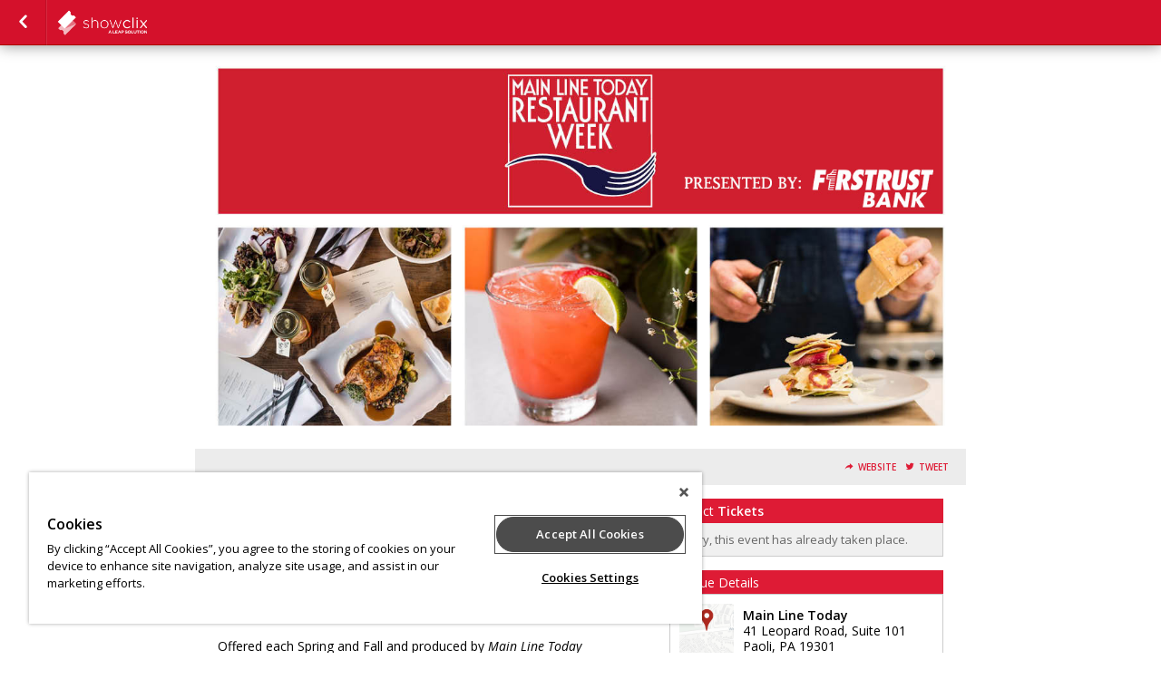

--- FILE ---
content_type: text/html; charset=UTF-8
request_url: https://www.showclix.com/event/https-mainlinetoday-com-restaurant-week-fall22/tag/fbog
body_size: 21171
content:
<!DOCTYPE html>
<html lang="en-US" xmlns="http://www.w3.org/1999/xhtml" xmlns:fb="http://ogp.me/ns/fb#"  xmlns:og="http://opengraphprotocol.org/schema/"> <!--<![endif]-->
    <link rel="canonical" href="https://www.showclix.com/event/https-mainlinetoday-com-restaurant-week-fall22" />
<!--
Generated: Thu, 29 Jan 2026 17:59:21 -0500
Req ID: aXvmSL2FEtXKHOA
Host: php-front-558cf9c698-2xzkv
Env: prod
Version: 20260120.2.6
Locale: en_US
-->

    <head>
        
            <script type="text/javascript" src="https://cdn.cookielaw.org/consent/55cfb7a2-1730-4b27-823b-e7c7fdc58e27/OtAutoBlock.js" ></script>
            <script type="text/javascript" src="https://cdn.cookielaw.org/scripttemplates/otSDKStub.js"  charset="UTF-8" data-domain-script="55cfb7a2-1730-4b27-823b-e7c7fdc58e27" ></script>
        
        <!-- Google Tag Manager -->
                            <script type="text/plain" class="optanon-category-C0004"
>
            (function(w,d,s,l,i){w[l]=w[l]||[];w[l].push({'gtm.start':
            new Date().getTime(),event:'gtm.js'});var f=d.getElementsByTagName(s)[0],
            j=d.createElement(s),dl=l!='dataLayer'?'&l='+l:'';j.async=true;j.src=
            'https://www.googletagmanager.com/gtm.js?id='+i+dl;f.parentNode.insertBefore(j,f);
        })(window,document,'script','dataLayer','GTM-NBRB2PB');</script>
                <!-- End Google Tag Manager -->

        <meta name="description" content="Restaurant Week Registration 2022 Mon. Aug 22, 2022 at 10:00am - Sun. Sep 4, 2022 at 11:45pm EDT Offered each Spring and Fall and produced by Main Line To" />
        <meta name="verify-v1" content="iIKExp1ignJ7FqP4Wm5aoYQR8dB7lMBQEb9RGkhgYkc=" />
        <meta http-equiv="Content-Language" content="en-us" />
        <meta http-equiv="Content-Type" content="text/html; charset=utf-8" />

        <meta name="viewport" content="width=device-width, initial-scale=1.0" />

        <link rel="icon" href="//sc-partners.s3.amazonaws.com/showclix/images/favicon.ico" type="image/x-icon">
        <link rel="apple-touch-icon" href="//sc-partners.s3.amazonaws.com/showclix/images/apple-touch-icon.png" />
        <link rel="shortcut icon" href="//sc-partners.s3.amazonaws.com/showclix/images/favicon.ico" />

        <meta http-equiv="X-UA-Compatible" content="chrome=1">

        <!-- Open Graph -->
                    <meta property="fb:app_id" content="115388171892641" />
                <meta property="og:type" content="event_ticketing:event" />
        <meta property="og:title" content="Restaurant Week Registration 2022" />
        <meta property="og:image"
              content="https://sc-events.s3.amazonaws.com/18090/7717450/d5528b2fcf452f39c369e96fcbba8b438e7093d91096d637b8b340ed210994d8/75c34ed1-8751-4cd4-b66a-3ea64cdb9b4b__og.png" />
        <meta property="og:url" content="https://www.showclix.com/event/https-mainlinetoday-com-restaurant-week-fall22/tag/fbog" />
        <meta property="og:description"
              content="Tickets for Restaurant Week Registration 2022 in Paoli from Today Media. Offered each Spring and Fall and produced by Main Line Today magazine, is Main Line Today Restaurant Week. The event is made possible by generous sponsors who are leaders on the Main Line and support the local economy. Main Li" />
        <meta property="og:site_name" content="Today Media" />

                    <!--Twitter Card-->
            <meta name="twitter:card" content="summary" />
            <meta name="twitter:site" content="@ShowClix" />
                        <meta name="twitter:title" content="Restaurant Week Registration 2022" />
                                    <meta name="twitter:creator" content="@MainLineToday" />
                                    <meta name="twitter:url" content="https://www.showclix.com/event/https-mainlinetoday-com-restaurant-week-fall22/tag/fbog"/>
                                    <meta name="twitter:description" content="Offered each Spring and Fall and produced by Main Line Today magazine, is Main Line Today Restaurant Week. The event is made possible by generous sponsors who are leaders on the Main Line and sup..." />
                                        <meta name="twitter:image" content="https://sc-events.s3.amazonaws.com/18090/7717450/d5528b2fcf452f39c369e96fcbba8b438e7093d91096d637b8b340ed210994d8/75c34ed1-8751-4cd4-b66a-3ea64cdb9b4b_fit_300.png" />
                <meta name="twitter:image:width" content="300" />
                    
        
        <title>Tickets for Restaurant Week Registration 2022 in Paoli from Today Media</title>

                <link media="screen"rel="stylesheet" type="text/css" href="/assets/partners/default/events/events.css?v=3.1&sh=00b204e9800998ecf8427e" />        <link media="print"rel="stylesheet" type="text/css" href="/assets/partners/default/events/print.css?sh=00b204e9800998ecf8427e" />
        
                <link rel="stylesheet" type="text/css" href="/assets/partners/showclix/events/theme.css?v=2.7.1&sh=00b204e9800998ecf8427e" />
        <link media="screen"rel="stylesheet" type="text/css" href="/scheme/31578.css?hs=00e8e6fe11&sh=00b204e9800998ecf8427e" />
        <!-- Output scripts -->
                                    <script type="text/javascript" src="https://ajax.googleapis.com/ajax/libs/jquery/3.6.0/jquery.min.js" integrity="sha512-894YE6QWD5I59HgZOGReFYm4dnWc1Qt5NtvYSaNcOP+u1T9qYdvdihz0PPSiiqn/+/3e7Jo4EaG7TubfWGUrMQ==" crossorigin="anonymous"  class="optanon-category-C0001"></script>                            <script type="text/javascript" src="/js/jquery.colorbox-1.6.3.min.js?sh=00b204e9800998ecf8427e" class="optanon-category-C0001"></script>                            <script type="text/javascript" src="https://code.jquery.com/ui/1.14.1/jquery-ui.min.js" integrity="sha256-AlTido85uXPlSyyaZNsjJXeCs07eSv3r43kyCVc8ChI=" crossorigin="anonymous"  class="optanon-category-C0001"></script>        <script type="text/javascript" src="/js/modernizr.min.js?sh=00b204e9800998ecf8427e" class="optanon-category-C0001"></script>        <script type="text/javascript" src="/js/jquery.modal.min.js?sh=00b204e9800998ecf8427e" class="optanon-category-C0001"></script>        <script type="text/javascript" src="/js/breakpoints.js?sh=00b204e9800998ecf8427e" class="optanon-category-C0001"></script>
        
                    <!-- JSON output of event info for JS consumption -->
            <script type="text/javascript">
                var EVENT = {"event_id":"7717450","event":"Restaurant Week Registration 2022","venue_id":"26233","seller_id":"18090","event_type":"3","description":"<p>Offered each Spring and Fall and produced by\u00a0<em>Main Line Today<\/em> magazine, is Main Line Today Restaurant Week. The event is made possible by generous sponsors who are leaders on the Main Line and support the local economy.<\/p>\n<p>Main Line Today Restaurant Week is twice a year in the spring and fall to boost business during traditionally slower periods. The Fall 2022 Main Line Today Restaurant Week will be held from <strong>August 22 - Sept. 4, 2022.\u00a0<\/strong><\/p>\n<p>During Restaurant Week, participating restaurants offer either a three or four-course, prix-fixe lunch menu for $25, $30, and $35 per person (plus tax, beverage and gratuity), a two\/three-course dinner menu for $30, $45, and $55 per person (plus tax, beverage and gratuity), or both. The menus must be offered for dine-in, but can also be offered as a take-out option. Participants also have the option to offer their regular menu and\/or upgrade to the prix fixe menu.<\/p>\n<p><strong>WHAT\u2019S INCLUDED IN REGISTRATION?<\/strong>\u00a0<\/p>\n<ul>\n<li>Inclusion in our special digital <strong>Restaurant Week section<\/strong> in\u202f<em>Main Line Today <\/em>magazine's Fall 2022 issue\u00a0<\/li>\n<li>Enhanced directory listing<\/li>\n<li>Inclusion in social media and e-newsletter<strong>\u00a0promotions<\/strong>\u202f\u00a0<\/li>\n<li>Menu promotion via the Main Line Today Restaurant Week website and <em>Main Line Today<\/em> social platform.<\/li>\n<\/ul>\n<p>Call today for more information at 610-325-4630 or email <a href=\"mailto:sales@mainlinetoday.com\">sales@mainlinetoday.com<\/a><\/p>\n<p>THANK YOU TO OUR PRESENTING SPONSOR- FIRST TRUST BANK<\/p>\n<p>and PARTICIPATING SPONSORS FERGUSON AND COMCAST BUSINESS<\/p>","currency":"USD"};
            </script>
        
                    <!-- Google tag (gtag.js)  classic Leap GA4 -->
            <script async src="https://www.googletagmanager.com/gtag/js?id=G-LKJ1KK2YZW"></script>
            <script>
                window.dataLayer = window.dataLayer || [];
                function gtag(){dataLayer.push(arguments);}
                gtag('js', new Date());
                gtag('config', 'G-LKJ1KK2YZW');
            </script>

            <script>
                $(function() {
                    // Call jsGetTimes() in cases the page is loaded and a customer stays on
                    // initial checkout page after clicks to Back button in browser.
                    // We want to render Available times for currently selected date, not only dates dropdown.
                    const dateDropdown = $('#event_date').val();
                    if (dateDropdown) {
                        jsGetTimes(dateDropdown);
                    }
                });
            </script>
            <script type="text/plain" class="optanon-category-C0002"
>
                // <!-- Google Analytics -->
                (function(i,s,o,g,r,a,m){i['GoogleAnalyticsObject']=r;i[r]=i[r]||function(){
                (i[r].q=i[r].q||[]).push(arguments)},i[r].l=1*new Date();a=s.createElement(o),
                m=s.getElementsByTagName(o)[0];a.async=1;a.src=g;m.parentNode.insertBefore(a,m)
                })(window,document,'script','//www.google-analytics.com/analytics.js','ga');
                ga('create', 'UA-41980729-2', {name: "main"});
                $(function() {
                    ga(function() {
                        if(window['GoogleAnalyticsPageViewsSent']) return;
                        var allTrackers = ga.getAll();
                        for(var i in allTrackers) {
                            try {
                                allTrackers[i].require('displayfeatures');
                            } catch(err) {}
                            try{
                                allTrackers[i].send('pageview');
                            } catch(err) {}
                            try{
                                if (allTrackers[i].get('name') == 'main') {
                                                                            allTrackers[i].set('dimension1',"Festival");
                                                                                                                allTrackers[i].set('dimension2',"7717450");
                                                                                                                allTrackers[i].set('dimension3',"18090");
                                        allTrackers[i].set('dimension4',"72");
                                                                    }
                            } catch(err) {}
                        }
                        window['GoogleAnalyticsPageViewsSent'] = 1;
                    });
                });
            </script>
            <script type="text/javascript">
                
                var closeText = 'Close';
            </script>
        
        <script type="text/plain" class="optanon-category-C0004"
>
!function(f,b,e,v,n,t,s){if(f.fbq)return;n=f.fbq=function(){n.callMethod?
n.callMethod.apply(n,arguments):n.queue.push(arguments)};if(!f._fbq)f._fbq=n;
n.push=n;n.loaded=!0;n.version='2.0';n.queue=[];t=b.createElement(e);t.async=!0;
t.src=v;s=b.getElementsByTagName(e)[0];s.parentNode.insertBefore(t,s)}(window,
document,'script','//connect.facebook.net/en_US/fbevents.js');
fbq('init', '309641804544374');
fbq('track', 'PageView');
window.parent.postMessage(
    {"type":"analytics-event","provider":"facebook","data":{"action":"track","type":"PageView"}},
    "*"
);
fbq('track', 'ViewContent', {
    content_type: 'product',
    eventref: "",
    content_ids: ["7717450"]});
window.parent.postMessage(
    {"type":"analytics-event","provider":"facebook","data":{"action":"track","type":"ViewContent","data":{"content_type":"product","eventref":"","content_ids":["7717450"]}}},
    "*"
);

</script>
<!-- Google tag (gtag.js) -->
<script type="text/plain" class="optanon-category-C0004"
 async src="https://www.googletagmanager.com/gtag/js?id=G-YF41E0YXYN"></script>
<script type="text/plain" class="optanon-category-C0004"
>
    window.dataLayer = window.dataLayer || [];
    function gtag(){dataLayer.push(arguments);}
    gtag('js', new Date());

   gtag('config', 'G-YF41E0YXYN');
</script>
<!-- Google Tag Manager -->
<script type="text/plain" class="optanon-category-C0004"
>
    window.dataLayer = window.dataLayer || [];
</script>
<script type="text/plain" class="optanon-category-C0004"
>(function(w,d,s,l,i){w[l]=w[l]||[];w[l].push({'gtm.start':
new Date().getTime(),event:'gtm.js'});var f=d.getElementsByTagName(s)[0],
j=d.createElement(s),dl=l!='dataLayer'?'&l='+l:'';j.async=true;j.src=
'https://www.googletagmanager.com/gtm.js?id='+i+dl;f.parentNode.insertBefore(j,f);
})(window,document,'script','dataLayer','GTM-T63S4HT');</script>
<script type="text/plain" class="optanon-category-C0004"
>
            dataLayer.push({"gtm.allowlist":["google","nonGooglePixels","customPixels","ts","flc","fls"],"currency":"USD","items":[{"item_id":"7717450-level-28303195","item_name":"Fall 2022 Restaurant Registration","item_category":"ticket","price":"125.00","quantity":1,"index":1,"affiliation":"Today Media - Mainline"},{"item_id":"7717450-bundle-2130603","item_name":"Fall 2022 and Spring 2023","item_category":"bundle","price":"200.00","quantity":1,"index":2,"affiliation":"Today Media - Mainline"}]});
    </script>
<!-- End Google Tag Manager -->
<script type="text/plain" class="optanon-category-C0004"
 defer="defer" src="https://www.dwin1.com/13412.js"></script>

                <script>
            var TSLUG_DISMISS = "Dismiss";
        </script>

        
        <script type="text/javascript">
            var isEmbed = window.parent.length != 0;
            var screenWidth = Math.max(document.documentElement.clientWidth, window.innerWidth || 0) - 100;
            var runOptions = {
                maxWidth: screenWidth,
                maxHeight: '100%',
                fitViewport: true,
                closeText: closeText + ': x'
            };

            var runModal = new $.Modal('mymodal', runOptions);

            var myModal = {
                // For hidden objects that require cloning
                inlineClone : function (obj, callback) {
                    options = {
                        afterOpen: function() {
                            callback && callback();
                        }
                    }
                    runModal.open(obj.clone().show(), options);
                    return false;
                },
                inline: function (obj, callback) {
                    options = {
                        afterOpen: function() {
                            callback && callback();
                        }
                    }
                    runModal.open(obj, options);
                    return false;
                },
                iframe: function (obj, callback) {

                    options = {
                        afterOpen: callback || function(){},
                        afterClose: function () {
                            $('.mymodal-content').empty();
                        }
                    }

                    var href = $(obj).attr('href') || $(obj).attr('src') || (typeof obj == 'string' ? obj : 'about:blank');

                    var $div;
                    if (href[0] == '#') {
                        $div = $(href).clone();
                        runModal.open($div, options);
                    } else {
                        $div = $('<div />');
                        if(/(jpe?g|png|gif)$/i.exec(href)) {
                            $div.append($('<img id="modalImage" src="' + href + '" />'));
                            runModal.open($div, options);
                            $('#modalImage').on('load', function(){runModal.refresh();});
                        } else {
                            $div.on('load', href, function(){
                                runModal.open($div, options);
                            });
                        }
                    }

                    return false;
                },
                close : function () {
                    runModal.close(true);
                },
                refresh : function () {
                    runModal.refresh()
                }
            }

            var updateParentHeight = function() {
                window.parent.postMessage($('body').outerHeight(true), '*');
            };

            $(window).on('load', function() { updateParentHeight(); });

            $(function() {
                if (isEmbed) {
                    $('body').addClass('embed');
                    $('.desktop').attr('target', '_blank');
                }
                updateParentHeight();
                //so listing colorboxes are an option
                if($.colorbox) {
                    $('.listing_desc a.colorbox').colorbox({iframe:true,width:'75%',height:'600px'});
                }
            });

        </script>

        <script type="text/javascript">
            $(function(){
                // Confirm Request to Cancel Tickets
                $(document).on('click', '#continue_request', function () {
                    if(classic_ga4) {
                        classic_ga4.forEach(instance => {
                            instance.fireRemoveItems(
                                instance.getReservationItems(
                                '{}'));
                        });
                    }
                    $('#loading').show();
                    $('#cancel_reservation_form').submit();
                    return false;
                });

                // Cancel Request to Cancel Tickets
                $(document).on('click', '#cancel_request', function () {
                    // myModal.close();
                    if ($.colorbox) {
                        $.colorbox.close();
                    }
                    return false;
                });

                if($('#warn_about_clearing').length) {
                    // var warn_about_clearing = $('#warn_about_clearing').detach().show();
                    var warn_about_clearing = $('#warn_about_clearing');


                    // Cancel Request Btn
                    // $('.cancel_res, #cancel_reservation').click(function(ev) {
                    //     ev.preventDefault();
                    //     myModal.inline(warn_about_clearing);
                    //     return false;
                    // });
                    if ($.colorbox) {
                        $('.cancel_res, #cancel_reservation').colorbox({
                            inline: true,
                            href: '#warn_about_clearing'
                        });
                    }
                }
            });
        </script>
    </head>

    
<!--[if lt IE 7]>      <body class="event-page lt-ie10 lt-ie9 lt-ie8 lt-ie7"> <![endif]-->
<!--[if IE 7]>         <body class="event-page lt-ie10 lt-ie9 lt-ie8"> <![endif]-->
<!--[if IE 8]>         <body class="event-page lt-ie10 lt-ie9"> <![endif]-->
<!--[if IE 9 ]>        <body class="event-page lt-ie10 ie9"> <![endif]-->
<!--[if gt IE 9]><!--> <body class="event-page"> <!--<![endif]-->
        <!-- Google Tag Manager (noscript) -->
        <noscript><iframe src="https://www.googletagmanager.com/ns.html?id=GTM-NBRB2PB" height="0" width="0" style="display:none;visibility:hidden" title="GTM"></iframe></noscript>
        <!-- End Google Tag Manager (noscript) -->
        
        <nav role="navigation" >
                                        <section id="nav_title">
                    <a href="/events/18090" class="back-button"><span class="sr-only">Go Back</span></a>
                </section>
                        <!-- TODO: Needs hide_nav_bar setting check... -->
                            <section id="nav_logo">
                                        <a href="/" class="desktop">todaymedia</a>
                </section>
                                            </nav>

        <div id="nav_cart_details">
                    </div>
        <div class="flash-zone js-error-bar">
                    </div>

        <style>
            header { padding-top: 0px; }
            div.flash-zone {
                margin-top: 50px;
            }
            .customer-care {
                display: block;
                background: yellow;
                border-bottom: 1px solid rgba(0,0,0,0.2);
                text-align: center;
                padding: 7px 20px;
                opacity: 0.7;
                font-size: 12px;
                line-height: 22px;
                font-weight: bold;
            }
        </style>

                    <div id="customer-care-wrapper" style="display:none">
                <div class="customer-care">
                    This order is being recorded as being placed by a ShowClix representative <span id="customer-care-name"></span> - Billable seller.
                </div>
                <div class="customer-care">
                                                                <a href="https://wiki.clix.io/Event_https-mainlinetoday-com-restaurant-week-fall22" target="_blank" rel="noopener">View the event wiki page</a>
                                                                <a href="https://admin.showclix.com/event/7717450" target="_blank" rel="noopener">View event in admin</a>
                                                                <a href="#" target="_blank" rel="noopener" onclick="clearCustomerCareInfo();return false;">Clear User</a>
                                    </div>
                                    <div class="customer-care">A per ticket phone order fee of $2.00 will be applied to this order.</div>
                            </div>

            <script type="text/javascript">
    window.adminUrl = "https://admin.showclix.com";

    // if we already have their id set then auto-show the banner
    try {
        if(localStorage && localStorage.getItem('custCareId') && localStorage.getItem('custCareName')) {
            applyCustomerCareInfo();
        }
    } catch(e) {}

    function setCustomerCareInfo(id, name) {
        try {
            localStorage.setItem('custCareId', id);
            localStorage.setItem('custCareName', name);
            const event = new Event('custCareIdSet');
            document.dispatchEvent(event);
            applyCustomerCareInfo(name);
        } catch(e) {
            console.error('Unable to store customer care ID' + e.message);
        }
    }

    function applyCustomerCareInfo() {
        var count = 0;
        // in new listings the html isn't on the page at initial load so try every 250ms until you find it
        var interval = setInterval(function() {
            count++;
            var wrapper = document.getElementById("customer-care-wrapper");
            if(wrapper) {
                try {
                    document.getElementById("customer-care-name").innerHTML = '('+localStorage.getItem('custCareName')+')';
                } catch(e) {}
                wrapper.style = "";
                clearInterval(interval);
            }

            // tries for 10 seconds
            if(count >= 40) {
                clearInterval(interval);
            }
        }, 250);
    }

    function clearCustomerCareInfo() {
        try {
            localStorage.removeItem('custCareId');
            localStorage.removeItem('custCareName');
        } catch(e) {}
        document.getElementById("customer-care-wrapper").style = "display:none";
    }
</script>
        
        <header >
                                                        <img role="banner" src="//sc-schemes.s3.amazonaws.com/31578/header_image.jpg" alt="Tickets for Restaurant Week Registration 2022" />
                                        </header>

        <article role="main">
            

<!--[if lte IE 6]>
<div class="err_box">
    <em>Hang on there...</em>
    <p>It looks like you're using a <strong>browser that we don't support</strong>.
    Want to get the most out of your ShowClix experience?
    Upgrade to one of these modern browsers. If you are having issues you can also order tickets by phone @ 1.888.71.TICKETS.</p>
    <div class="browsers">
        <span>Click to download...</span>
        <a href="http://www.google.com/chrome" class="browser_download" id="chrome">Chrome 2.0+</a>
        <a href="http://www.mozilla.com/" class="browser_download" id="firefox">Firefox 3+</a>
        <a href="http://www.apple.com/safari/" class="browser_download" id="safari">Safari 3+</a>
        <a href="http://www.opera.com/download/" class="browser_download" id="opera">Opera 9.5+</a>
        <a href="http://www.microsoft.com/windows/internet-explorer/" class="browser_download" id="ie">Internet Explorer 7+</a>
    </div>
    <div class="clearfix"></div>
</div>
<![endif]-->

<noscript>
    <div class="err_box">
        <em style="color: red;">Warning</em>
        <p style="color: black;">Oh, no! You don't have JavaScript enabled!<br />Javascript is required to use this website and to purchase tickets.</p>
    </div>
</noscript><section id="event-errors">
<!-- <script type="text/javascript" src="https://s3.amazonaws.com/sc-js/error_bar.js" ></script> -->
<script type="text/javascript" src="/js/error_bar.js" ></script>
<!-- End Errors -->
</section>
<section id="listing_header" style="text-align: right">

    <label class="listing-header-toggle mobile-only" for="listing-header-tog">Share</label>
    <input type="checkbox" class="mobile-only" id="listing-header-tog"/>

    <div class="listing-header-items">

    <!-- Membership -->
                        
            <a class="btn-toolbar website" data-icon="&#xe60c;" href="https://mainlinetoday.com/restaurant-week-Sp22" target="_blank" rel="noopener">Website</a>
    
                
            <a class="btn-toolbar twitter" data-icon="&#xe6f4;" href="https://twitter.com/intent/tweet?source=tweetbutton&text=Get+tickets+for+Restaurant+Week+Registration+2022+at+Main+Line+Today+%23Paoli+-&via=ShowClix&related=ShowClix&url=https://tkts.to/e/https-mainlinetoday-com-restaurant-week-fall22">Tweet</a>
    
    <!-- Social Buttons -->
                            <div class="fb-like"
            data-href       = "https://www.showclix.com/event/https-mainlinetoday-com-restaurant-week-fall22/tag/fbog"
            data-layout     = "button"
            data-action     = "like"
            data-show-faces = "false"
            data-share      = "false"
            colorscheme     = "light"
            height          = "20"
            style           = "height:20px;vertical-align:middle;border:none; overflow:hidden; margin-right:4px; visibility: hidden" allowTransparency="true">
        </div>
        
    </div>

</section>
    <script type="text/plain" class="optanon-category-C0004"
 src="//platform.twitter.com/widgets.js" async ></script><script type="text/javascript">
    $(function() {
        $('.reminder, .email-button').colorbox({iframe:true, title: false, width: '95%', height: '95%', maxWidth: '700px', maxHeight: '400px'});
    });
</script>
<div class="event_col_wrap">
<section id="event_col_one">
    <!-- Membership (visible on mobile only) -->
    <div class="membership-mobile">
                                        </div>
    <div id="event_info">
                                <div class="date_container">
                <time datetime="2022-08-22T10:00:00-0400" class="date_block">
                    <span class="month_row">Aug</span>
                    <span class="day_row">22</span>
                </time>
                                                <span class="date_separator">&ndash;</span>
                <time datetime="2022-09-04T23:45:00-0400" class="date_block">
                    <span class="month_row">Sep</span>
                    <span class="day_row">04</span>
                </time>
                            </div>
            
<div id="title_wrapper" >

    <h1 class="showtitle">
        Restaurant Week Registration 2022    </h1>

    <div class="event_date">
                    Mon. Aug 22, 2022 at 10:00am - Sun. Sep 4, 2022 at 11:45pm            EDT            </div>
    <div class="mobile-only">
            <div class="event-spec all_ages" data-label="Ages">
                    All Ages            </div>
    </div>
</div>

<div class="mobile-hidden">
     <div class="event-specs">
                        <div class="event-spec all_ages" data-label="Ages">
                    All Ages            </div>
</div>
</div>

<!-- Semantic Web Markup -->
<script type="application/ld+json">{"@context":"http://schema.org","@type":"Event","name":"Restaurant Week Registration 2022","url":"https://www.showclix.com/event/https-mainlinetoday-com-restaurant-week-fall22","startDate":"2022-08-22T10:00:00-0400","endDate":"2022-09-04T23:45:00-0400","image":"https://sc-events.s3.amazonaws.com/18090/7717450/d5528b2fcf452f39c369e96fcbba8b438e7093d91096d637b8b340ed210994d8/75c34ed1-8751-4cd4-b66a-3ea64cdb9b4b.png","description":"Offered each Spring and Fall and produced by\u00a0Main Line Today magazine, is Main Line Today Restaurant Week. The event is made possible by generous sponsors who are leaders on the Main Line and support the local economy.\nMain Line Today Restaurant Week is twice a year in the spring and fall to boost business during traditionally slower periods. The Fall 2022 Main Line Today Restaurant Week will be held from August 22 - Sept. 4, 2022.\u00a0\nDuring Restaurant Week, participating restaurants offer either a three or four-course, prix-fixe lunch menu for $25, $30, and $35 per person (plus tax, beverage and gratuity), a two/three-course dinner menu for $30, $45, and $55 per person (plus tax, beverage and gratuity), or both. The menus must be offered for dine-in, but can also be offered as a take-out option. Participants also have the option to offer their regular menu and/or upgrade to the prix fixe menu.\nWHAT\u2019S INCLUDED IN REGISTRATION?\u00a0\n\nInclusion in our special digital Restaurant Week section in\u202fMain Line Today magazine's Fall 2022 issue\u00a0\nEnhanced directory listing\nInclusion in social media and e-newsletter\u00a0promotions\u202f\u00a0\nMenu promotion via the Main Line Today Restaurant Week website and Main Line Today social platform.\n\nCall today for more information at 610-325-4630 or email sales@mainlinetoday.com\nTHANK YOU TO OUR PRESENTING SPONSOR- FIRST TRUST BANK\nand PARTICIPATING SPONSORS FERGUSON AND COMCAST BUSINESS","offers":[{"@type":"Offer","category":"primary","name":"Fall 2022 Restaurant Registration","price":"125.00","priceCurrency":"USD","availability":"InStock","validFrom":"2022-04-12T00:00:00-0400","validThrough":"2022-09-04T21:30:00-0400","url":"https://www.showclix.com/event/https-mainlinetoday-com-restaurant-week-fall22"}],"location":{"@context":"http://schema.org","@type":"Place","name":"Main Line Today","address":{"@context":"http://schema.org","@type":"PostalAddress","streetAddress":"41 Leopard Road, Suite 101","addressLocality":"Paoli","addressRegion":"PA","postalCode":"19301","addressCountry":"US"}}}</script>    </div>

    <div id="mobile-tabs">
        <ul>
            <li data-tab="#ticket-form, #access-code-form" class="active">Get Tickets</li>
            <li data-tab="#event-desc, #venue_info, #extra_event_details, #hashtag_networks, #about-org">Details</li>

                            <li data-tab="#event-comments">Comments</li>
                    </ul>
    </div>

    <div class="showinfo mobile-tab" id="event-desc">

    <div class="mobile-only">
        <div class="mobile-title">Event Stats</div>
         <div class="event-specs">
                        <div class="event-spec all_ages" data-label="Ages">
                    All Ages            </div>
</div>
    </div>

    <div class="mobile-title mobile-only">Event Description</div>

    
    <div class="listing_desc">
        <!DOCTYPE html PUBLIC "-//W3C//DTD HTML 4.0 Transitional//EN" "http://www.w3.org/TR/REC-html40/loose.dtd">
<?xml version="1.0" encoding="UTF-8"?><html><body><p>Offered each Spring and Fall and produced by&nbsp;<em>Main Line Today</em> magazine, is Main Line Today Restaurant Week. The event is made possible by generous sponsors who are leaders on the Main Line and support the local economy.</p><br>
<p>Main Line Today Restaurant Week is twice a year in the spring and fall to boost business during traditionally slower periods. The Fall 2022 Main Line Today Restaurant Week will be held from <strong>August 22 - Sept. 4, 2022.&nbsp;</strong></p><br>
<p>During Restaurant Week, participating restaurants offer either a three or four-course, prix-fixe lunch menu for $25, $30, and $35 per person (plus tax, beverage and gratuity), a two/three-course dinner menu for $30, $45, and $55 per person (plus tax, beverage and gratuity), or both. The menus must be offered for dine-in, but can also be offered as a take-out option. Participants also have the option to offer their regular menu and/or upgrade to the prix fixe menu.</p><br>
<p><strong>WHAT&rsquo;S INCLUDED IN REGISTRATION?</strong>&nbsp;</p><br>
<ul><br>
<li>Inclusion in our special digital <strong>Restaurant Week section</strong> in&#8239;<em>Main Line Today </em>magazine's Fall 2022 issue&nbsp;</li><br>
<li>Enhanced directory listing</li><br>
<li>Inclusion in social media and e-newsletter<strong>&nbsp;promotions</strong>&#8239;&nbsp;</li><br>
<li>Menu promotion via the Main Line Today Restaurant Week website and <em>Main Line Today</em> social platform.</li><br>
</ul><br>
<p>Call today for more information at 610-325-4630 or email <a href="mailto:sales@mainlinetoday.com">sales@mainlinetoday.com</a></p><br>
<p>THANK YOU TO OUR PRESENTING SPONSOR- FIRST TRUST BANK</p><br>
<p>and PARTICIPATING SPONSORS FERGUSON AND COMCAST BUSINESS</p></body></html>
    </div>

    </div>

    <div id="event-comments" class="mobile-tab">
        <div class="mobile-title mobile-only">Comments</div>
        <div class="mobile-padding">
            <!-- Facebook Comments -->
<div id="fb-root"></div>
<script>(function(d, s, id) {
  var js, fjs = d.getElementsByTagName(s)[0];
  if (d.getElementById(id)) return;
  js = d.createElement(s); js.id = id;
  js.src = "//connect.facebook.net/en_US/sdk.js#xfbml=1&version=v2.3&appId=115388171892641";
  fjs.parentNode.insertBefore(js, fjs);
}(document, 'script', 'facebook-jssdk'));</script>
<div class="fb-comments"
    data-version     = "v2.3"
    data-href        = "https://www.showclix.com/event/https-mainlinetoday-com-restaurant-week-fall22"
    data-colorscheme = "light"
    data-width       = "470"
    data-order-by    = "social"
    data-full-width  = "yes"
    data-numposts    = "5"></div>
        </div>
    </div>

    <div class="clearfix"></div>

</section>

<section id="event_col_two">
            <script type="text/javascript" src="/js/box_office/poop.js?1769727561&sh=00b204e9800998ecf8427e" ></script><script type="text/javascript" src="/js/Locale.js?1769727561&sh=00b204e9800998ecf8427e" ></script>
<form action="/event/https-mainlinetoday-com-restaurant-week-fall22/" method="POST" id="ticket-form"  class="mobile-tab">

                                                <div class="purchase_tickets">
    <!-- Tickets aren't available at this time -->
    <div class="purchasetitle">

                    Select <strong>Tickets</strong>        
    </div>
    <div class="purchasesubtitle" style="margin-bottom: 18px">
    
            Sorry, this event has already taken place.        </div>

    <!-- But is there a presale? -->
    </div>
<div class="border_test"></div>
<div class="purchase_footer"></div>
                                        
                
</form>





<script type="text/javascript">
    var _L = {
        SELECT_A_TIME:      'Please select a time',
        SELECT_A_TICKET:    'Please select at least one ticket.',
        LOADING:            'Loading',
        COMING_SOON:        '-- PRESALE ONLY --',
        SALES_CLOSED:       '-- ONLINE SALES CLOSED --',
        SOLD_OUT:           '-- SOLD OUT --',
        PREVIEW:            'This is a preview of your event listing. Launch it to enable sales.',
        EACH:               'Each',
        FREE:               'FREE!',
        MINIMUM_PRICE:      'You must enter at least the minimum price for the selected price levels',
        ERR_PRODUCT_ORDERS: 'Product orders require an option selection.',
        NO_SELECT_WARNING:  'Please select at least one ticket',
        FLEX_MIN:           'Not enough events selected. Select more events to enable your subscription!',
        FLEX_MAX:           'Event maximum exceeded. Please select fewer events to enable your subscription.',
        FEE:                'Fee',
        NO_TICKETS:         'No Tickets Available For This Date',
        SERVICE_FEE:        'Service Fee'
    };
    var REST_BASE = '/rest.api';
    var EVENT_ID = '7717450';

    var currency = 'USD';
    if (window['currencyLocaleMap'][currency]) {
        currencyLocale = window['currencyLocaleMap'][currency];
        if (window[currencyLocale]) {
            CurrencySettings = window[currencyLocale];
        }
    }
    var decimals = 2;
    var fee_map = {};
    var disclose_fee = true;
</script>
<script type="text/javascript">
    function jsGetTimes(date_selected){
        $('#calendar_recurring_submit_box').hide();
        $('#event_time')
            .find('option')
            .remove();
        if(!date_selected){
            var date_selected = jQuery('#event_date').val();
            $('#selected_date').html($('#event_date option:selected').text());
            $('#date_start_val').hide();
        }
        if (date_selected == '') {
            $('#time_select').attr('style', 'display:none;');  // thanks Josh bugzid:11226
            $('#calendar_recurring_submit_box').attr('style', 'display:none;');
        } else {
            var data = {
                'date' : date_selected
                };
            // Loading state
            $('#event_time').append(
                $("<option selected='selected' disabled></option>").
                attr("value",'0').
                text(_L.LOADING + '...'));
            jQuery.getJSON('', data, function(response) {
                $('#event_time').empty();
                if (response.times && response.times.length > 0) {
                    $('#event_time').append(
                        $("<option></option>").
                            attr("value",'0').
                            text('--' + _L.SELECT_A_TIME + '--'));
                    var times_available = false;
                    jQuery.each(response.times, function(arr_index, arr_element) {
                                                times_available = true;
                        var event_status = arr_element.additional_text ? (' ' + arr_element.additional_text) : '';
                        switch (arr_element.event_status) {
                            case 'pre_sale':
                                event_status = event_status + ' ' + _L.COMING_SOON + ' ';
                                break;
                            case 'post_sale':
                                event_status = event_status + ' ' + _L.SALES_CLOSED + ' ';
                                break;
                            case 'sold_out':
                                event_status = event_status + ' ' + _L.SOLD_OUT + ' ';
                                break;
                            case 'custom_status':
                                if (arr_element.custom_status_text !== null){
                                    event_status = event_status  + ' - ' + arr_element.custom_status_text + ' ';
                                }
                                break;
                        }
                        // If this is only event with tix, preselect it
                        if (arr_element.selected) {
                            $('#event_time').
                            append($("<option selected='selected'></option>").
                            attr("value", arr_element.uri).
                            text(arr_element.time + event_status));
                            $('#selected_time').html('@ ' + $('#event_time option:selected').text());
                            $('#calendar_recurring_submit_box').show();
                        } else {
                            $('#event_time').
                            append($("<option></option>").
                            attr("value", arr_element.uri).
                            text(arr_element.time + event_status));
                        }
                    });
                    if(!times_available){
                        $('#event_time').empty();
                        $('#event_time').append(
                            $("<option></option>").
                                attr("value",'0').
                                text('--' + _L.NO_TICKETS + '--'));
                    }
                }
                $('#event_time').change();
            });
            $('#time_select').attr('style', 'display:block;');
        }
    }

    
    $(function() {

        $('#apply_coupon').click(function () {
            $('#apply_coupon').get(0).value = 'Loading...';
            $('#apply_coupon').click(function(e){
                e.stopPropagation();
                    return false;
                });
            return true;
        });

                $('#event_time').change(function(){
            if ($(this).val() != 0) {
                $('#selected_time').html('@ ' + $('#event_time option:selected').text());
                $('#calendar_recurring_submit_box').show();
            } else {
                $('#selected_time').html('');
                $('#calendar_recurring_submit_box').hide();
            }
        });

                    $('#section').change(function(){
                if(nonSeatsio) {
                    var section = ppl_sections[this.value];
                } else {
                    var section = this.value;
                }
                var price = event_sections[this.value];
                if (premiere_levels && premiere_levels != 'undefined') {
                    $.each(premiere_levels, function(id, discount_info) {
                        if (discount_info.price_level_id == null || discount_info.price_level_id == section || discount_info.price_level_id == 0) {
                            var discount = discount_info.discount;
                            var range = price.length > 1 && price[0] !== price[1];
                            if (discount_info.type == 1) {
                                var cost = price[0] - discount;
                                if (range) {
                                    var highCost = price[1] - discount;
                                }
                            } else {
                                var cost = price[0] - (price[0] * (discount / 100));
                                if (range) {
                                    var highCost = price[1] - (price[1] * (discount / 100));
                                }
                            }


                            var fee = (disclose_fee && fee_map[cost.toFixed(decimals).toString()] !== undefined) ? parseFloat(fee_map[cost.toFixed(decimals).toString()]) : false;
                            var fee_verbiage = `service_fee`;
                            if (range) {
                                var highFee = disclose_fee && typeof(fee_map[highCost.toFixed(decimals).toString()]) !== undefined ? parseFloat(fee_map[highCost.toFixed(decimals).toString()]) : false;
                            }
                            var cost_display = '';
                            if (cost <= 0) {
                                cost_display = _L.FREE;
                            } else if (range) {
                                cost_display = '$' + cost.toFixed(decimals) +
                                    ' - ' + '$' + highCost.toFixed(decimals) +
                                    (fee ? ', plus $' + fee.toFixed(decimals) : '') +
                                    (highFee ? ' - $' + highFee.toFixed(decimals) + (fee_verbiage == 'fee' ? ' fees' : ' service fees') : '');
                            } else {
                                cost_display = '$' + cost.toFixed(decimals) + (fee ? ' + $' + fee.toFixed(decimals) + ' ' + (fee_verbiage == 'fee' ? _L.FEE : _L.SERVICE_FEE) : '');
                            }
                            $('#section_level_' + id).html(cost_display);
                            $('div.level[data-section-level-id="' + id + '"]').show();
                        } else {
                            $('div.level[data-section-level-id="' + id + '"]').hide();
                        }
                    });
                }
            });
        
    });

    var has_tix = false;


    clear_reservation = !has_tix;

    var is_presale = false;

    /**
     * Poll flex option checkboxes and calculate the number
     * of events selected for each bundle.
     *
     * Calculates the number of totals for the bundles
     * requested by the user, not all bundles in the DOM
     *
     * @return {bundle_id:{combo1: total, combo2: total,..},..}
     */
    var calculate_flex_totals = function() {

        var flex_totals = {};
        var combos = $('.flexpass-options-container');
        $.each(combos, function(i, c) {
            var bid = $(c).attr('data-bundle');
            var comboNum = $(c).attr('data-flex-combo');
            var nPasses = $('.js-bundle-qty.flexpass[data-id='+bid+']').val()
            var userRequestItemized = $('.js-bundle-do-itemize:checked[data-bundle='+bid+']').val() == 'no';

            if (comboNum>=nPasses || (!userRequestItemized && comboNum > 0)) {
                return;
            }

            if (!flex_totals[bid]) {
                flex_totals[bid] = {}
            }
            if (!flex_totals[bid][comboNum]) {
                flex_totals[bid][comboNum] = 0;
            }

            var checkboxes = $(c).find('.flex-option-checkbox');
            $.each(checkboxes, function(i, e) {
                if (e.checked) {
                    flex_totals[bid][comboNum]++;
                }
            })
        });

        return flex_totals;
    }

    /**
     * For each bundle, verify the min constraint has been met
     *
     * @param totals {bundle_id:{combo1: total, combo2: total,..},..}
     */
    var flex_min_met = function(totals) {
        if (!totals) {
            return false;
        }
        for (var bid in totals) {
            var min = parseInt($('[data-flex-id=' + bid + ']').attr('data-min'));
            for(var comboNum in totals[bid]){
                if (totals[bid][comboNum] < min) {
                    return false;
                }
            }
        }
        return true;
    }

    /**
     * For each bundle, verify the max constraint has been met
     *
     * @param totals {bundle_id:{combo1: total, combo2: total,..},..}
     */
    var flex_max_met = function(totals) {
        if (!totals) {
            return false;
        }
        for (var bid in totals) {
            var max = parseInt($('[data-flex-id=' + bid + ']').attr('data-max'));
            for(var comboNum in totals[bid]){
                if (totals[bid][comboNum] > max) {
                    return false;
                }
            }
        }
        return true;
    }

    function warn_about_losing_tickets(clear_fcn){
        $('#warn_about_clearing').show();
        on_clear = clear_fcn;
        $.colorbox({
            innerWidth: 430,
            innerHeight: 135,
            inline:true,
            href:"#warn_about_clearing",
            onCleanup: function(){
                $('#warn_about_clearing').hide();
            }
        });
    }

    function check_form(){
        if(is_presale){ return true; }
        if(false){ return true; }
        if(has_tix && !clear_reservation){
            warn_about_losing_tickets(function(){$('#ticket-form').submit();});
            return false;
        }
        if(clear_reservation){
            var ticket_selected = false;
            var min_price_met = true;
            var ticket_selects = $('select.ticket-select');
            ticket_selects.each(function() {
                if (+$(this).val()) {
                    ticket_selected = true;
                }
            });
            $('select.js-bundle-qty.has-ticket').each(function() {
                if ($(this).val()>0)
                    ticket_selected = true;
            });

            $('.pwyw_price_input').each(function() {
                var selected = $(this).closest('tr').find('select.select-qty').val() > 0;
                if (selected && $(this).val() < parseFloat($(this).attr('data-min-price'))) {
                    min_price_met = false;
                }
            });
            if (!min_price_met) {
                ErrorBar.launch(_L.MINIMUM_PRICE);
                return false;
            }
            var products_okay = true;
            var product_selected = false;
            $('tr.product-tr').each(function() {
                if (+$(this).find('select.product-qty').val()) {
                    product_selected = true;
                    $(this).find('.product-option select').each(function() {
                        if (!+$(this).val()) {
                            products_okay = false;
                            ErrorBar.launch(_L.ERR_PRODUCT_ORDERS);
                            return false;
                        }
                    });
                }
            });
            if (!products_okay) return false;
            if (!ticket_selected && !product_selected) {
                ErrorBar.launch(_L.NO_SELECT_WARNING);
                return false;
            }
        }
        var tots = calculate_flex_totals();
        if (!flex_min_met(tots)) {
            ErrorBar.launch(_L.FLEX_MIN);
            return false;
        }
        if (!flex_max_met(tots)) {
            ErrorBar.launch(_L.FLEX_MAX);
            return false;
        }
        return true;
    }
    $(function(){

        $('.ui-datepicker-current-day').removeClass('ui-datepicker-current-day');

        // if ($.modal) {
        //     var reserve_form_modal = $('#reserve_form').detach().show();
        //     $('.reserved_show').click(function () {
        //         myModal.inline(reserve_form_modal);
        //     });
        //     $('.tb, .tb_whos_going, .cb_inline').click(function(){
        //         myModal.iframe($(this));
        //         return false;
        //     });
        //     $('.tb_level').click(function(){
        //         myModal.iframe($(this), function () {
        //             myModal.refresh();
        //         });
        //         return false;
        //     });
        //     $('a.tb_product, .tb_bundle').click(function(){
        //         myModal.iframe($(this), function(){
        //             $('.flexslider').flexslider({
        //                 touch: true,
        //                 useCSS: true
        //             });
        //             myModal.refresh()
        //         });
        //         return false;
        //     });
        // } else {
            $('.reserved_show').colorbox({
                inline: true,
                width: '300px',
                href: '#reserve_form',
                onLoad: function(){
                    $('#reserve_form').show();
                },
                onCleanup: function() {
                    $('#reserve_form').hide();
                }
            });

            $('.tb').colorbox();
            $('.tb_level').colorbox({iframe:true, title: false, width: '95%', height: '95%', maxWidth: '700px', maxHeight: '400px', top:'80px'});
            $('.tb_product').colorbox({iframe:true, title: false, width: '95%', height: '95%', maxWidth: '700px', maxHeight: '400px', top:'80px'});
            $('.tb_bundle').colorbox({iframe:true, title: false, width: '95%', height: '95%', maxWidth: '700px', maxHeight: '400px', top:'80px'});
            $('.cb_inline').colorbox({inline:true, title: false, width: '95%', height: '95%', maxWidth: '700px', maxHeight: '400px', top:'80px'});
            $('.seatingchart').colorbox({scalePhotos:true, maxHeight:500});
        // }


        // $('#reserved_show').toggle(function(){
        //                 $('.reservation_area').toggle();
        //                 $('.gettix_area').toggle();
        //                 $(this).text('Back to ticket select...');
        //                 $('.qty-td select').attr('disabled', 'disabled');
        //                 $('.level-td select').attr('disabled', 'disabled');
        //             }, function(){
        //                 $(this).text('Have a Reserved Seat Code?');
        //                 $('.gettix_area').toggle();
        //                 $('.reservation_area').toggle();
        //                 $('.qty-td select').attr('disabled', '');
        //                 $('.level-td select').attr('disabled', '');
        //             });

        $('#find_recur_event').click(function(){
            if(+$('#event_time').val() != 0){
                $('#loading').show();
                $('#find_recur_event').val(_L.LOADING);
                location.href = $('#event_time').val() + window.parent.location.search;
            }
            else{
                ErrorBar.launch(_L.SELECT_A_TIME)
            }
        });


        $('.product-list-info-empty').hide();
        $(document).on("change", '.bundle-tr select.js-bundle-qty', function() {
            var $info = $(this).closest('tr').next('.product-list-info');
            var qty = +$(this).val();

            if (qty == 0) {
                $info.hide();
                return;
            }
            $info.find('ul li:gt(0)').each(function() {
                var quantity = +$(this).find('input.quantity').val();
                $(this).find('span.quantity').html(qty*quantity);
                var $options = $(this).find('select');
                for (i=qty*quantity; i<$options.length; i++) {
                    $($options[i]).remove();
                }
                for (i=$options.length; i < qty*quantity; i++) {
                    $options.last().clone().insertAfter($options.last()).val('');
                }
            });
            $info.show();
        });


        /**
         * Determine if the bundle allows the user to itemize events.
         * Assumes that the prompt is not created when the option is disabled.
         *
         * @param int bundle_id true if use can itemize events
         */
        var eventCanItemize = function(bundle_id){
            return $('.flexpass-mix-prompt[data-bundle='+bundle_id+']').length > 0;
        }
        /**
         * Prompt the user if he/she wants
         * different events for the bundles
         */
        var toggle_flex_itemized_prompt = function(){
            $('.js-bundle-qty.flexpass').each(function() {
                var id = $(this).attr('data-id');
                var nPasses = $(this).val();
                var bundleRow = $('tr[data-flex-id='+id+']')

                if(nPasses > 1 && eventCanItemize(id)){
                    bundleRow.find('.flexpass-mix-prompt').show();
                }else{
                    bundleRow.find('.flexpass-mix-prompt').hide();
                    bundleRow.find('.flexpass-combo-selection-title').hide();
                }
            });
        }

        var getBundleContext = function(id) {
            if(id.target){
                // Argument is an event
                id = $(id.target).attr('data-bundle');
            }

            var bundleRow = $('tr[data-flex-id='+id+']');
            var optContainers = bundleRow.find('.flexpass-options-container');
            var nPasses = $('.js-bundle-qty.flexpass[data-id='+id+']').val();
            var userRequestItemized = bundleRow.find('.js-bundle-do-itemize:checked').val() == 'no';
            var isItemized = (nPasses > 1 && eventCanItemize(id) && userRequestItemized);

            return {
                bundleRow: bundleRow,
                optContainers:optContainers,
                nPasses:nPasses,
                isItemized:isItemized
            };
        }

        /**
         * A selection is itemized when more than one bundle is purchased
         * and a user wants different events for the bundles
         *
         * @param id integer bundle id, Event radio button changed event
         */
        var toggle_flex_items_selection = function(id){
            if(id.srcElement){
                // Argument is an event
                id = $(id.srcElement).attr('data-bundle');
            }
            var flexInput = getBundleContext(id);

            flexInput.optContainers.each(function(i, elemNode){
                var elem = $(elemNode);
                // show/hide all the combo selections
                var selection_num = elem.attr('data-flex-combo');
                if((flexInput.isItemized &&  i<flexInput.nPasses) || i==0){
                    elem.show()
                }else{
                    elem.hide()
                }

                // deselect (reset) checks
                if((!flexInput.isItemized && i>0) || (flexInput.isItemized && i>=flexInput.nPasses)) {
                    elem.find('input[type=checkbox]').each(function(i, inputNode){
                        $(inputNode).prop('checked', false);
                    })
                }
            });

            // show/hide the titles
            if(flexInput.isItemized){
                flexInput.bundleRow.find('.flexpass-combo-selection-title').show();
            }else{
                flexInput.bundleRow.find('.flexpass-combo-selection-title').hide();
            }
        }

        /**
         * @param e event
         */
        var toggle_pl_options_handler = function(e) {
            var id = $(this).attr('data-bundle');
            toggle_pl_options_available(id);
        }

        var toggle_pl_options_onsale = function() {
            // Disable events not currently on sale
            var past_onsale_options = $('.flex-option[data-onsale="0"]');
            var future_onsale_options = $('.flex-option[data-onsale="-1"]');
            past_onsale_options.find('input').prop('disabled', true);
            past_onsale_options.find('span').addClass('flex-option-disabled');
        }

        /**
         * Enable/Disable events based on their onsale status
         * and inventory relative to quantity
         */
        var toggle_pl_options_available = function(id) {
            var flexInput = getBundleContext(id);
            var checked_multiplier = flexInput.isItemized ? 1 : parseInt(flexInput.nPasses);
            plArr = flexInput.optContainers.first().find('.flex-option')
            $.each(plArr, function(index, optnNode) {
                var optn = $(optnNode);
                var pl_id = optn.attr('data-pl');
                var n_avail = parseInt(optn.attr('data-avail'));
                var plOptns = flexInput.optContainers
                                        .find('.flex-option[data-pl='+pl_id+']');

                // find the number of check boxes for this price level that are checked
                var n_checked = 0;

                $.each(plOptns, function(index, elem) {
                    if ($(elem).find('input.flex-option-checkbox').prop('checked')){
                        n_checked += checked_multiplier;
                    }
                });

                // uncheck options until the available amount is met
                while(n_checked > n_avail) {
                    var elem = plOptns.find('input.flex-option-checkbox:checked').last();
                    elem.prop('checked', false);
                    n_checked -= checked_multiplier;
                }

                if( (n_checked+checked_multiplier) > n_avail ) {
                    // disable unchecked boxes so that available is not exceeded
                    plOptns.each(function(index, node) {
                        var elem = $(node);
                        if (!elem.find('input.flex-option-checkbox').prop('checked')) {
                            elem.find('input').prop('disabled', true);
                            elem.find('span').addClass('flex-option-disabled');
                        }
                    });
                } else {
                    // enable checkboxes
                    plOptns.find('input.flex-option-checkbox').prop('disabled', false);
                    plOptns.find('span').removeClass('flex-option-disabled');
                }
            });

            toggle_pl_options_onsale();
        }

        var check_flex_requirements = function() {
            var req_met=true;
            var tots = calculate_flex_totals();
            if (!flex_min_met(tots)) {
                req_met=false;
            }
            if (!flex_max_met(tots)) {
                req_met=false;
            }

            var elem = $('.requirements-flash');
            if(!req_met){
                elem.show();
            }else{
                elem.hide();
            }
        }

        var update_flex_price = function(bundle_id,levels) {
            var query = "?mode=1&event=" + EVENT_ID;
            if(!levels.length) {
                var from_text = $('tr[data-bundle-id="' + bundle_id + '"] .js-flex-price').attr('data-from');
                $('tr[data-bundle-id="' + bundle_id + '"] .js-flex-price').html(from_text);
                from_text = $('tr[data-bundle-id="' + bundle_id + '"] .js-flex-fee').attr('data-from');
                $('tr[data-bundle-id="' + bundle_id + '"] .js-flex-fee').html(from_text);
                from_text = $('tr[data-bundle-id="' + bundle_id + '"] .js-flex-total').attr('data-from');
                $('tr[data-bundle-id="' + bundle_id + '"] .js-flex-total').html(from_text);
                return;
            }
            $.each(levels,function(i,level) {
                query = query + "&levels[]=" + level;
            });
            var i=0;
            return $.ajax({
                url: REST_BASE + "/Bundle/" + bundle_id + "/flex_price_and_fee" + query,
                type: "get",
                success: function(response){
                    $('tr[data-bundle-id="' + bundle_id + '"] .js-flex-price').html(Loc.m(response.price));
                    $('tr[data-bundle-id="' + bundle_id + '"] .js-flex-fee').html(Loc.m(response.fee));
                    $('tr[data-bundle-id="' + bundle_id + '"] .js-flex-total').html(Loc.m(response.total));
                }
            });
        }

        const createItems = () => {
        let items = [];
        if (Array.isArray(classic_ga4) && classic_ga4.length > 0) {
            classic_ga4.forEach(instance => {
                $(".ticket-select").each(function () {
                    if (this.value > 0 && this.dataset.id && this.dataset.name) {
                        items.push(instance.createTicket(this.dataset.id, this.dataset.name, this.dataset.price, this.value));
                    }
                });
                $(".js-bundle-qty").each(function () {
                    if (this.value > 0 && this.dataset.id && this.dataset.name) {
                        items.push(instance.createBundle(this.dataset.id, this.dataset.name, this.dataset.price, this.value));
                    }
                });
                $(".product-qty").each(function () {
                    if (this.value > 0 && this.dataset.id && this.dataset.name) {
                        items.push(instance.createProduct(this.dataset.id, this.dataset.name, this.dataset.price, this.value));
                    }
                });
            });
        }
        return items;
    };


        
            $(document).on("change", '.flex-option-checkbox', function() {
                var bundle_id = $(this).attr('data-bundle');
                var level_ids = [];
                $('.flex-option-checkbox[data-bundle="' + bundle_id + '"]:checked').each(function(k,v){
                    level_ids.push($(v).parents('.flex-option').attr('data-pl'));
                });
                update_flex_price(bundle_id,level_ids);
                // update_flex_fee(bundle_id,level_ids);
            });
        
        $(document).on("change", '.flex-option-checkbox', check_flex_requirements);
        $(document).on("change", '.flex-option-checkbox', toggle_pl_options_handler);
        $(document).on("change", '.js-bundle-do-itemize', toggle_flex_items_selection);
        $(document).on("change", '.js-bundle-do-itemize', toggle_pl_options_handler);

        $('.js-bundle-qty.flexpass').change(function() {
            var id = $(this).attr('data-id');
            var qty = parseInt(this.value);

            if (this.value == 0) {
                $('tr[data-flex-id='+ id +']').hide()
            } else {
                $('tr[data-flex-id='+ id +']').show();
            }

            check_flex_requirements();
            toggle_flex_items_selection(id);
            toggle_pl_options_available(id);
            toggle_flex_itemized_prompt();
        });
        // initialize with the current selection
        $('.js-bundle-qty.flexpass').trigger("change");

        $(document).on("change", '.product-tr select.product-qty', function() {
            var $info = $(this).closest('tr').next('.product-list-info');
            var qty = +$(this).val();
            if (qty == 0) {
                $info.hide();
                return;
            }
            $(this).find('span.quantity').html(qty);
            var $options = $info.find('ul li select, ul li input:hidden');
            if (!$options.length) {
                $info.hide();
                return;
            }
            for (i=qty; i<$options.length; i++) {
                $($options[i]).remove();
            }
            for (i=$options.length; i<qty; i++) {
                $options.last().clone().insertAfter($options.last()).val('');
            }
            $info.show();
        });

        $('#ticket-form').submit(function(){
            return check_form();
        });

        // Added to treat pyos as special case...
        $('#submit_pyos_request_2').click(function() {
            $("#pyos_request").remove();
            $("#ticket-form").append('<input type="hidden" name="pyos_request" id="pyos_request" value="1" />');
            return true;
        });
        $('#submit_pyos_request').click(function(){
            $('#pyos_request').remove();
            $("#ticket-form").append('<input type="hidden" name="pyos_request" id="pyos_request" value="1" />').submit();
            return false;
        })
        $('#submit_ticket_request').click(function() {
            $("#pyos_request").remove();
                        if(classic_ga4 && Array.isArray(classic_ga4)) {
                classic_ga4.forEach(instance => instance.fireAddItems(createItems()));
            }
            return true;
        });

        
        $(document).bind('cbox_open', function(){
            $('object').css({'visibility':'hidden'});
        }).bind('cbox_cleanup', function(){
            $('object').css({'visibility':'visible'});
        });
        $('#section').trigger('change');

    });

</script>

<script type="text/javascript">
    if(localStorage.getItem("custCareId")) {
        document.getElementById("custCareIdInput").value = localStorage.getItem("custCareId");
    }

    document.addEventListener("custCareIdSet", function() {
        document.getElementById("custCareIdInput").value = localStorage.getItem("custCareId");
    }, false);
</script>
        
            <div id="venue_info" class="mobile-tab">
            <div id="venue_info_header">Venue Details</div>
            
    <div class="venue-details">

            <a
                            href="/venue/map/?add=41+Leopard+Road%2C+Suite+101+Paoli%2C+PA+19301&lat=39.9861022&lng=-75.4094439&KeepThis=true&amp;TB_iframe=true&amp;height=420&amp;width=420&i=1" class="js-venue-map"
            >
            <img src="https://www.showclix.com/venue/26233/map.png?&h=160&w=160&z=15&r=1" class="gm_small" alt="Map of Venue Location."/>
        </a>
    
     <div  class="details_wrapper" >
                                    <span class="venuename">
                    Main Line Today                </span>
            <span><span>41 Leopard Road, Suite 101</span><br /><span>Paoli</span>,  <span>PA</span> <span>19301</span></span>            
                            <!-- <br/><a href="/venue/map/?add=41+Leopard+Road%2C+Suite+101+Paoli%2C+PA+19301&lat=39.9861022&lng=-75.4094439&KeepThis=true&amp;TB_iframe=true&amp;height=420&amp;width=420&i=1" class="tb">View map <span></span></a> -->
                          </div>
    </div>

    <script>
        var modalWidth = 468;
        var modalHeight = 468;
        if (window.innerWidth < 469) {
            modalWidth = 272
            modalHeight = 300
        }
        $('.js-venue-map').colorbox({
            iframe: true,
            height: modalWidth,
            width: modalHeight
        })

    </script>
        </div>
    
    
        <!-- Event Hashtag, Twitter, Instagram -->
    <div id="hashtag_networks" class="listing-block listing-block-hashtag mobile-tab">
        <div class="listing-block--header">
            Join the Conversation        </div>
        <div class="listing-block--details">
                            <ul>
                    <li><i data-icon="&#xe6f4;"></i> Twitter: <a target="_blank" href="https://twitter.com/mainlinetoday">@mainlinetoday</a></li>                    <li><i data-icon="&#xe97c;"></i> Instagram: <a target="_blank" href="https://instagram.com/mainlinetoday">@mainlinetoday</a></li>                </ul>
                                </div>
    </div>
    
    
</section>
</div>

<div class="clearfix"></div>
<!--
@@ JS
-->

<script type="text/javascript" src="/js/jquery.fitvid.js?sh=00b204e9800998ecf8427e" ></script>
<script type="text/javascript">
var Settings = {
    mobile: false,
    ios: 0}
</script>

<script type="text/javascript">

    var pop = function () {
        var width  = 575,
            height = 400,
            left   = ($(window).width()  - width)  / 2,
            top    = ($(window).height() - height) / 2,
            url    = this.href,
            opts   = 'status=1' +
                     ',width='  + width  +
                     ',height=' + height +
                     ',top='    + top    +
                     ',left='   + left;
        window.open(url, 'twitter', opts);

        return false;
    }

    $(function() {
        //"third party cookies" hack for iframe
        var embed = (document.cookie.length && (document.cookie.indexOf('seen_embed_cookie=') > -1)) || 0;
        if (window.top != window.self) {
            $.each($('form'), function(k,o) {
                if($(o).attr('target') != '_blank') {
                    if (!embed) {
                        $(o).attr('target', '_top');
                    } else {
                        $(o).attr('target', '_self');
                    }
                }
            });
        }

        // Tabs

        var tabs = $('.mobile-tab'),
            ticketForm = $('#ticket-form, #access-code-form'),
            buttons = $('#mobile-tabs ul li');

        tabs.addClass('tab-hide');
        ticketForm.removeClass('tab-hide');

        $(document).on("click", '#mobile-tabs ul li', function(e){
            var tab = $(this).data('tab');

            buttons.removeClass('active');
            $(this).addClass('active')

            tabs.addClass('tab-hide');

            $(tab).removeClass('tab-hide');

            e.preventDefault();
        })

        $('.purchasesubtitle').text().replace(/ /g,'') < 1 ? $('.purchasesubtitle').hide() : '';
        // $('.fe_price_level').empty().text('+');
        // $('.cb_inline').click(function(){
        //     myModal.iframe($(this));
        //     return false;
        // });

        $('#event-desc').fitVids({
          ios : Settings.ios
        });

        $(document).bind('cbox_open', function(){
            $('object').css({'visibility':'hidden'});
        }).bind('cbox_cleanup', function(){
            $('object').css({'visibility':'visible'});
        });
    });

    $('.reservation-coupon-form .form-field').focus(function(e){
        ga('main.send', 'event', 'Access Codes', 'access code focus');
    });
    const keysToRemove = ['pulse:s', 'pulse:p', 'pulse:pch', 'pulse:q', 'pulse:qd'];
    keysToRemove.forEach(key => {
        sessionStorage.removeItem(key);
    });
</script>
    <script type="text/javascript">
        var pl_header_data = [];
    </script>
    <script type="text/javascript" src="/js/pl_headers.js?sh=00b204e9800998ecf8427e" ></script>        </article>

        <!-- Footer -->
        <footer role="contentinfo">
    <div class="footer_wrap">
        <div class="bottom_bar">
            <div class="bottom_left">
                <a href="/" title="Today Media" class="bottom_logo">
                    showclix                </a>
            </div>

            <ul class="footer_links">
                                    <li><a href="https://support.showclix.com/s/" target="_blank" rel="noopener">Support</a></li>
                                                    <li><a href="https://www.showclix.com/tos/event/https-mainlinetoday-com-restaurant-week-fall22" target="_blank" rel="noopener">
                                            Terms of Service                                        </a></li>
                                                    <li><a href="https://www.showclix.com/privacy" target="_blank" rel="noopener">Privacy Policy</a></li>
                                                    <li><a href="https://www.showclix.com/legal/do-not-sell" target="_blank" rel="noopener">Do Not Sell or Share My Personal Information</a></li>
                            </ul>
        </div>

        <div id="sub_foot">
            <div id="sub_foot_wrap">
                <a href="/" title="Today Media" class="bottom_logo_mobile">
                    showclix                </a>
                <div style="clear:both"></div>
                                    <span id="copyright">
                                                    © 2026 ShowClix on behalf of Today Media - Mainline.                                            </span>
                                                                    <span id="partner-message" class="partner-message">
    All sales are final. Tickets are non-refundable.    <br />
    Want to <a target="_blank" href="https://www.showclix.com/ticketing/event-ticketing">sell tickets online</a>? Try ShowClix for your <a target="_blank" href="http://ticketing.showclix.com/features/online-ticket-sales">online ticket sales</a>.</span>                                            </div>
        </div>
    </div>
</footer>
        <script type="text/javascript" src="/js/jquery.placeholder.js?sh=00b204e9800998ecf8427e" class="optanon-category-C0001"></script>
        <script type="text/javascript">

        $(function() {

            // Placeholder Text
            if ($('input[placeholder], textarea[placeholder]').length != 0)
                $('input[placeholder], textarea[placeholder]').placeholder();

            var updateFloater = {
                overlay : $('#nav_cart_overlay'),
                box : $('#nav_cart_details'),
                init : function (arg) {

                    clearTimeout(updateFloater.timeout);

                    !arg ? $('body').append($('<div id="nav_cart_overlay"></div>')) : null;

                    updateFloater.box.show().stop().animate({
                        top: 50
                    }, 1000).data('is_open' , true);
                },
                kill : function () {

                    clearTimeout(updateFloater.timeout);

                    $('#nav_cart_overlay').remove();
                    updateFloater.box.show().stop().animate({
                        top: -updateFloater.box.height()
                    }, 1000).data('is_open' , null);
                },
                highlight : function (elm) {
                    updateFloater.init(true);
                    setTimeout(updateFloater.timeout, 3500);

                    elm ? $('.' + elm).stop().animate({backgroundColor : '#FBF9EA'}, 2000) : null;
                },
                timeout : function () { updateFloater.kill() }
            }

            $(document).on('click', '#nav_cart_button, #nav_cart_overlay', function () {
                if(classic_ga4 && Array.isArray(classic_ga4)) {
                    classic_ga4.forEach(instance => {
                    instance.fireViewCart(
                        '{}');
                    });
                }
                $('#nav_cart_details').data('is_open') ? updateFloater.kill() : updateFloater.init();
            });

            // Really really really hacky fix to hide an iframe
            // If you use about:blank anywhere, this is what is breaking it.
            $('iframe[src="about:blank"]').css('position', 'absolute');

        });

        // Flasher Entrance / Exit
        $(function () {
            const flasherZone = $('.flash-zone');
            flasherZone.on('click', '.flasher-close', function (e) {
                $(this).closest('li[role="alert"]').fadeOut(200, function () {
                    if ($(this).closest('.flasher').find('li[role="alert"]:visible').length === 0) {
                        $(this).closest('.flasher').remove();
                    }
                });
            });

            $('.btn-purchase').on('click', function() {
                //no insurance service or no insurance error, hide flasher
                if (typeof window.insuranceError === 'undefined' || !window.insuranceError) {
                    flasherZone.fadeOut(200);
                }
            });
        });

        </script>

                <script type="text/javascript">var ScxGetDomain = function (a,b){if(b!=null&&b===parseInt(b)){for(var c=a.split(".");c.length>b&&c.length>2;)c.shift();return c.join(".")}c=/([^.]+\.[^.]{3,})$/i.exec(a);return c!=null?
            c[1]:(c=/([^.]+\.[^.]+\.[^.]{2})$/i.exec(a),c!=null?c[1]:a)}

            piAId = "30322";
            piCId = "1322";
            var piScriptNum=0;var piScriptObj=new Array;function checkNamespace(checkNamespace){var namespaces=checkNamespace.split(".");var curNamespace=window;for(var namespaceNum=0;namespaceNum<namespaces.length;namespaceNum++){var namespace=namespaces[namespaceNum];if(!curNamespace[namespace]){curNamespace[namespace]={}}curNamespace=curNamespace[namespace]}}function piTracker(trackerURL){checkNamespace("pi.tracker");pi.tracker.visitor_id=piGetCookie("visitor_id"+(piAId-1e3));pi.tracker.pi_opt_in=piGetCookie("pi_opt_in"+(piAId-1e3));if(pi.tracker.pi_opt_in!="false"||typeof pi.tracker.title!="undefined"&&pi.tracker.notify_pi){var pi_campaign_id=piGetParameter(document.URL,"pi_campaign_id");if(pi_campaign_id!=null)pi.tracker.campaign_id=pi_campaign_id;else if(typeof piCId!="undefined"&&piCId!=""&&piCId!=null)pi.tracker.campaign_id=piCId;else pi.tracker.campaign_id=null;pi.tracker.account_id=piAId;pi.tracker.title=encodeURIComponent(document.title);if(typeof piPoints!="undefined")pi.tracker.pi_points=piPoints;if(typeof trackerURL!="undefined")pi.tracker.url=encodeURIComponent(trackerURL);else pi.tracker.url=encodeURIComponent(document.URL);pi.tracker.referrer=document.referrer;if(pi.tracker.referrer==null)pi.tracker.referrer=piGetParameter(document.URL,"referrer");pi.tracker.referrer=encodeURIComponent(pi.tracker.referrer);var pi_ad_id=piGetParameter(document.URL,"pi_ad_id");if(pi_ad_id!=null)pi.tracker.pi_ad_id=pi_ad_id;if(typeof piIncludeInActivities!="undefined")pi.tracker.pi_include_in_activies=piIncludeInActivities;if(typeof piProfileId!="undefined")pi.tracker.pi_profile_id=piProfileId;var pi_profile_id=piGetParameter(document.URL,"pi_profile_id");if(pi_profile_id!=null)pi.tracker.pi_profile_id=pi_profile_id;var pi_email=piGetParameter(document.URL,"pi_email");if(pi_email!=null)pi.tracker.pi_email=pi_email;var pi_list_email=piGetParameter(document.URL,"pi_list_email");if(pi_list_email!=null)pi.tracker.pi_list_email=pi_list_email;var pi_short_code=piGetParameter(document.URL,"pi_short_code");if(pi_short_code!=null)pi.tracker.pi_short_code=pi_short_code;var campaign=piGetParameter(document.URL,"utm_campaign");if(campaign!=null)pi.tracker.utm_campaign=encodeURIComponent(campaign);var medium=piGetParameter(document.URL,"utm_medium");if(medium!=null)pi.tracker.utm_medium=encodeURIComponent(medium);var source=piGetParameter(document.URL,"utm_source");if(source!=null)pi.tracker.utm_source=encodeURIComponent(source);var content=piGetParameter(document.URL,"utm_content");if(content!=null)pi.tracker.utm_content=encodeURIComponent(content);var term=piGetParameter(document.URL,"utm_term");if(term==null)term=piGetParameter(document.URL,"_kk");if(term!=null)pi.tracker.utm_term=encodeURIComponent(term);var gclid=piGetParameter(document.URL,"gclid");if(gclid!=null)pi.tracker.gclid=gclid;var variables="ver=3";for(property in pi.tracker){variables+="&"+property+"="+pi.tracker[property]}var prefix=false;try{prefix=location.protocol+"//"}catch(e){}if(prefix==null)prefix="http://";if(typeof piTUrl=="string"&&piTUrl.indexOf("localhost")!=-1){var analytics_link=prefix+piTUrl+"/analytics?"}else{var analytics_link=prefix+"pi.pardot.com/analytics?"}var headID=document.getElementsByTagName("head")[0];piScriptObj[piScriptNum]=document.createElement("script");piScriptObj[piScriptNum].type="text/javascript";piScriptObj[piScriptNum].src=analytics_link+variables;headID.appendChild(piScriptObj[piScriptNum]);piScriptObj[piScriptNum].onload=function(){return}}var piErrors=piGetParameter(document.URL,"errors");if(piErrors!=null){var piErrorMessage=piGetParameter(document.URL,"errorMessage");var piNoErrorMessageAlert=document.getElementById("noErrorMessageAlert");if(piErrorMessage!=null&&!piNoErrorMessageAlert){piErrorMessage=piErrorMessage.replace(/\+/g," ");alert(piErrorMessage.replace(/~~~/g,"\r\n "));var allFields=piGetParameter(document.URL,"allFields");if(allFields!=null){fieldsArray=allFields.split(",");var id=0;while(id<fieldsArray.length){if(fieldsArray[id]){var fieldName=fieldsArray[id];var currentField=document.getElementById(fieldName);if(currentField&&currentField.type=="text"&&currentField.value==""){var originalValue=piGetParameter(document.URL,fieldName);if(originalValue!=null)currentField.value=originalValue}}id++}}}}piScriptNum++}function piGetParameter(queryString,parameterName){var parameterName=parameterName+"=";if(queryString.length>0){var begin=queryString.indexOf(parameterName);if(begin!=-1){begin+=parameterName.length;var end=queryString.indexOf("&",begin);if(end==-1){end=queryString.length}return unescape(queryString.substring(begin,end))}}return null}function piGetCookie(c_name){if(document.cookie.length>0){c_start=document.cookie.indexOf(c_name+"=");if(c_start!=-1){c_start=c_start+c_name.length+1;c_end=document.cookie.indexOf(";",c_start);if(c_end==-1)c_end=document.cookie.length;return unescape(document.cookie.substring(c_start,c_end))}}return""}function piSetCookie(c_name,value,expiredays){var exdate=new Date;exdate.setDate(exdate.getDate()+expiredays);document.cookie=c_name+"="+escape(value)+(expiredays==null?"":";expires="+exdate.toGMTString()+";path="+escape("/"))+";domain=."+ScxGetDomain(document.location.hostname, null)}piTracker();(function(){function piLegacyIeGetElementsByClassName(className){if(document.querySelectorAll){return document.querySelectorAll("."+className)}var elms=document.getElementsByTagName("a");var ei=new Array;for(i=0;i<elms.length;i++){var classAttr=elms[i].getAttribute("class");if(!classAttr){classAttr=elms[i].className}ecl=classAttr.split(" ");for(j=0;j<ecl.length;j++){if(ecl[j].toLowerCase()==className.toLowerCase()){ei.push(elms[i])}}}return ei}function piGetElementsByClassName(className){if(typeof document.getElementsByClassName!=="function"){return piLegacyIeGetElementsByClassName(className)}else{return document.getElementsByClassName(className)}}function piPreclickSetup(){var elems,i,el;elems=piGetElementsByClassName("pardotTrackClick");for(i=0;i<elems.length;i++){el=elems[i];var trackClick=function(e){var target=e.currentTarget?e.currentTarget:e.srcElement;if(target){var target_url=target.getAttribute("href");if(target_url){piPreclick(target_url);if(e.preventDefault){e.preventDefault()}else{e.returnValue=false}return false}}};if(el.addEventListener){el.addEventListener("click",trackClick,false)}else if(el.attachEvent){el.attachEvent("onclick",trackClick)}}}function piPreclick(target_url){var pardot_url="pi.pardot.com/analytics?";var params={url:encodeURIComponent(target_url),title:"",referrer:pi.tracker.url};var key;for(key in pi.tracker){if(pi.tracker.hasOwnProperty(key)&&!params.hasOwnProperty(key)){params[key]=pi.tracker[key]}pardot_url+="&"+key+"="+params[key]}var cb="analyticsCB"+(new Date).getTime();pardot_url+="&piClickCallback="+cb;pi[cb]=function(){window.location=target_url};var s=document.createElement("script");s.type="text/javascript";s.src=("https:"==document.location.protocol?"https://":"http://")+pardot_url;var c=document.getElementsByTagName("script")[0];c.parentNode.insertBefore(s,c)}piPreclickSetup()})();</script>

            <script type="text/javascript">
                var toggle = document.getElementById("ot-toggle");
                toggle && toggle.addEventListener("click", function(event) { event.preventDefault(); OneTrust.ToggleInfoDisplay(); } );
            </script>
        
        
        
        
        <script type="text/javascript">
            var classic_ga4 = [];
        </script>

        <script type="text/javascript" src="/js/jquery.pubsub_recursive.js?sh=00b204e9800998ecf8427e" class="optanon-category-C0001"></script>        <script type="text/javascript" src="/js/GoogleAnalytics4.js?v=2&sh=00b204e9800998ecf8427e" ></script>        <script  type="text/plain" class="optanon-category-C0002"
>

                            const instance = new GoogleAnalytics4('G-YF41E0YXYN', 'USD',false);
                instance.startListening();
                classic_ga4.push(instance);
            

            const gaMeasurementIds = [];
            const originalFetch = window.fetch;
            let isGALoaded = false;

            window.fetch = function (...args) {
                const isGARequest = typeof args[0] === 'string' && args[0].includes('google-analytics.com/g/collect');

                if (isGARequest) {
                    try {
                        const urlParams = new URL(args[0]).searchParams;
                        const tid = urlParams.get('tid');

                        if (tid && !gaMeasurementIds.includes(tid)) {
                            gaMeasurementIds.push(tid);

                            if (typeof GoogleAnalytics4 !== 'undefined') {
                                const instance = new GoogleAnalytics4(tid, 'USD', false);
                                instance.startListening();
                                classic_ga4.push(instance);
                            }
                        }
                    } catch (error) {
                        console.error("Error processing GA request:", error);
                    }
                }

                const fetchPromise = originalFetch.apply(this, args);

                if (isGARequest) {
                    return fetchPromise
                        .then(response => {
                            isGALoaded = true;
                            return response;
                        })
                        .catch(error => {
                            throw error;
                        });
                }

                return fetchPromise;
            };
        </script>
    </body>
</html>


--- FILE ---
content_type: text/css;charset=UTF-8
request_url: https://www.showclix.com/scheme/31578.css?hs=00e8e6fe11&sh=00b204e9800998ecf8427e
body_size: 1929
content:
/*
 * Primary Color 		= de1b35 * Secondary Color 		= 000000 * Background Color  	= ffffff * Background Repeat  	=  * Background Image  	=  */


/* Globals */
body.event-page {
    background-color: #ffffff;
          background-repeat: ;
    background-position: ;
    background-attachment:  }

body#multi-ticket {
    background-color: #ffffff;
          background-repeat: ;
    background-position: ;
    background-attachment:  }

header.header--lds {
    background-color: #ffffff;
        background-size: cover;
    background-position: center center;
}

/* body#multi-ticket {  background-color: #de1b35; } */
/* body#multi-ticket {  background-color: #de1b35; } */


.mobile-ticket__button-icon svg path { fill: #de1b35; }
.mobile-ticket__button-icon svg path { fill: #de1b35; }

.mobile-ticket__page-header, .mobile-ticket__page-footer { background-color: #de1b35; }

#sub_foot,
.locale-options { background-color: #de1b35; }
.locale-options li a:hover { background-color: #de1b35; }
.locale-options:before { border-color: transparent transparent #cf0c26 transparent; }
a, a:link, a:visited, .button--link { color: #de1b35;  }
h1, h2, h3, h4 { color: #de1b35; }
/*h1 { background-color: #de1b35; }*/
.bottom_bar { background-color: #de1b35; }

#mobile-tabs {
  background-color: #ffffff;
        background-repeat: ;
    background-position: ;
    background-attachment: }

#mobile-tabs ul li.active { background-color: #de1b35; }
.mobile-title { background-color: #de1b35; }

/* Event Info (Seller Homepage) */
.event_info a:link, .event_info a:hover, .event_info a:visited { color: #de1b35; }
.date_block { border: 1px solid #de1b35; }
.month_row { background-color: #de1b35; }
.day_row { color: #de1b35; }
#warn_about_clearing #cancel_request,
.receipt-print-commands .print_tickets,
#checkout #submit,
#coupon_box input[type=button],
.grand-total-total #submit_form,
.custom_button,
label.add-to-order,
a.print_tickets,
a.print_tickets:hover,
#submit_member,
.custom_dark_button,
.event-button-wrapper a { background: #de1b35 !important; border-color: #cf0c26  }
.event-button-wrapper a:target,
.event-button-wrapper a:active { background: #cf0c26; border-color: #c5021c }
.event_icon, .event_icon_upsell { color: #de1b35; }

a.btn-primary,
.btn-primary {
    color: white;
    background-color: #de1b35;
    border-color: #cf0c26;
}
.touch .btn-primary:hover,
.no-touch .btn-primary:hover {
    background-color: #c5021c;
}

.btn-transparent {
  color: #de1b35;
}

/* Nav Buttons */
nav { background-color: #d4112b !important;
    border-bottom: 1px solid #ac0003;
    border-top: 1px solid #; }
.nav_button, ul#order_stats_total strong { color: #de1b35; }

ul#order_stats_total,
#order_stats_buttons .checkout_btn { background-color:  #de1b35 !important; }

/* Colorbox */
#cboxOverlay{ background: rgba(0,0,0,0.7) !important; }

/* Listing Page */
.whos_title,
#venue_info_header,
.purchasetitle,
.has_event_style1 { background-color: #de1b35 !important; }
.subtotal-row { color: #de1b35; }
.grand-total h2 span,
.showtitle { color: #de1b35; }
#whereami-linefill { background: #de1b35; border: 1px solid #d4112b;}
.stepone #whereami-bubbleone .number,
.steptwo #whereami-bubbleone .number,
.steptwo #whereami-bubbletwo .number,
.stepthree #whereami-bubbleone .number,
.stepthree #whereami-bubbletwo .number,
.stepthree #whereami-bubblethree .number,
.stepfour #whereami-bubbleone .number,
.stepfour #whereami-bubbletwo .number,
.stepfour #whereami-bubblethree .number,
.stepfour #whereami-bubblefour .number,
.listing-block--header
{ background-color: #de1b35 !important; }

/* Questions */
/* .questions_wrapper form#questions .showinfo input:focus,
.questions_wrapper form#questions .showinfo input:active,
.questions_wrapper form#questions .showinfo select:focus,
.questions_wrapper form#questions .showinfo select:active { border: 2px solid #de1b35; } */
.questions_wrapper form#questions .showinfo input[type=submit] { background: #de1b35; border-color: #cf0c26 }
.questions_wrapper form#questions .showinfo input[type=submit]:focus { border-width: 1px; }
.questions_wrapper form#questions .showinfo input[type=submit]:active { border-width: 1px; }
*/
/* Calendar */
.ui-datepicker-current-day { background-color: e#de1b35 !important; }
.more-events a { background-color: #de1b35; }
table#calendar tbody tr td.today { background: #ffffff;  }
.has-events ul li a,
table#calendar caption { background-color: #de1b35;}

/* Checkout */
#checkout-page .countdown { color: #de1b35 !important; }

/* Receipt Page */
.receipt .notice { background-color: #de1b35 !important; color: white; }

/* Incentix */
.incentix-modal-body textarea:hover, .incentix-modal-body textarea:focus { border: 1px solid #de1b35 !important;}
.incentix-modal-header a.post-username,
.incentix-modal-header a.tweet-username { color: #de1b35 !important; }
.incentix-modal .incentix-modal-footer {
    padding: 0 15px 15px 15px; }
    .incentix-modal .incentix-modal-footer input {
      border-radius: 5px;
      -webkit-border-radius: 5px;
      -moz-border-radius: 5px;
      -k-border-radius: 5px;
      -o-border-radius: 5px;
      background-color: #de1b35;
      background-image: linear-gradient(top, #de1b35, #d4112b);
      background-image: -moz-linear-gradient(top, #de1b35, #d4112b);
      background-image: -webkit-gradient(linear, left top, left bottom, color-stop(0, #de1b35), color-stop(1, #d4112b));
      background-image: -o-linear-gradient(top, #de1b35, #d4112b);
      filter: progid:DXImageTransform.Microsoft.gradient(startColorstr='#de1b35', endColorstr='#d4112b');
      -ms-filter: "progid:DXImageTransform.Microsoft.gradient(startColorstr='#de1b35', endColorstr='#d4112b')";
      -pie-background: linear-gradient(#de1b35, #d4112b);
      text-shadow: 0 1px 0 rgba(0, 0, 0, 0.4);
      -webkit-text-shadow: 0 1px 0 rgba(0, 0, 0, 0.4);
      -moz-text-shadow: 0 1px 0 rgba(0, 0, 0, 0.4);
      font-weight: bold;
      color: white;
      width: 100%;
      height: 40px;
      border: 1px solid #ddd;
      cursor: pointer;
      font-size: 14px; }
      .incentix-modal .incentix-modal-footer input:hover {
        background-color: #d4112b;
        background-image: linear-gradient(top, #d4112b, #d4112b);
        background-image: -moz-linear-gradient(top, #d4112b, #d4112b);
        background-image: -webkit-gradient(linear, left top, left bottom, color-stop(0, #d4112b), color-stop(1, #d4112b));
        background-image: -o-linear-gradient(top, #d4112b, #d4112b);
        filter: progid:DXImageTransform.Microsoft.gradient(startColorstr='#d4112b', endColorstr='#d4112b');
        -ms-filter: "progid:DXImageTransform.Microsoft.gradient(startColorstr='#d4112b', endColorstr='#d4112b')";
        -pie-background: linear-gradient(#d4112b, #d4112b); }
      .incentix-modal .incentix-modal-footer input:disabled {
          text-shadow: 0 1px 0 rgba(255, 255, 255, 0.4);
            -webkit-text-shadow: 0 1px 0 rgba(255, 255, 255, 0.4);
            -moz-text-shadow: 0 1px 0 rgba(255, 255, 255, 0.4);
        background-color: #f3f2f3;
        background-image: linear-gradient(top, #f3f2f3, #b1b1b1);
        background-image: -moz-linear-gradient(top, #f3f2f3, #b1b1b1);
        background-image: -webkit-gradient(linear, left top, left bottom, color-stop(0, #f3f2f3), color-stop(1, #b1b1b1));
        background-image: -o-linear-gradient(top, #f3f2f3, #b1b1b1);
        filter: progid:DXImageTransform.Microsoft.gradient(startColorstr='#f3f2f3', endColorstr='#b1b1b1');
        -ms-filter: "progid:DXImageTransform.Microsoft.gradient(startColorstr='#f3f2f3', endColorstr='#b1b1b1')";
        -pie-background: linear-gradient(#f3f2f3, #b1b1b1);
        color: #aaa;
        cursor: normal !important; }

.receipt .notice { background-color: #de1b35 !important; color: white; }

.captcha_submit { background: #cf0c26; border-color: #c5021c }

/* Upsell */
#upsell-table .upsell-table-table .upsell-event-footer strong { color: #de1b35; }
#upsell-table .upsell-table-table .upsell-event-teaser .event_icon_upsell, #upsell-table .upsell-table-table .upsell-event-footer .event_icon_upsell { background-color: #de1b35; color: white; }

.questions-event--lds .button--primary,
.btn-primary,
.btn-submit {
    background-color: #de1b35;
    border-color: #c5021c;
}

.questions-event--lds .button--primary:hover,
.btn-primary:hover,
.btn-submit:hover {
    background-color: #cf0c26;
    border-color: #b10008;
}

div.flasher div.cookie {border-bottom-color: #f7344e;
  border-top-color: #ff4862;
  background: #ff3e58;
}
div.flasher div.cookie:after {
  background: #f7344e;
}
div.flasher div.cookie:after {
  border-color: #ff4862;
}
div.flasher div.cookie a:link, div.flasher div.cookie a:visited, div.flasher div.cookie a:active {
  color:  #ffa7c1;
}
div.flasher div.cookie a:hover {
  color: #ffcfe9;
}
div.flasher div.cookie ul li {
  border-top: 1px solid #ff4862;
  border-bottom: 1px solid #f7344e;
}
/* Custom CSS Blurb */
